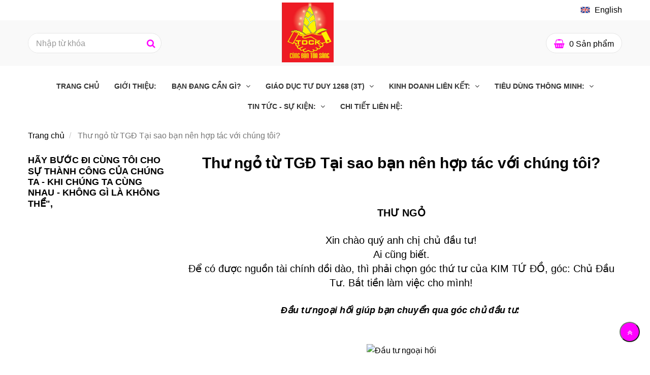

--- FILE ---
content_type: text/html; charset=UTF-8
request_url: https://hoptaclamgiau.com/dau-tu-ngoai-hoi.html
body_size: 11906
content:
<!DOCTYPE html>
<html lang="vi">
    <head>
        <meta charset="utf-8"><meta http-equiv="X-UA-Compatible" content="IE=edge"><meta name="viewport" content="width=device-width, initial-scale=1"><meta name="csrf-token" content="7xcrOfGU3OBub6HnftYKqtPtLPAMymmx8w2PfvaI"><link rel="shortcut icon" href="https://media.loveitopcdn.com/788/thumb/170720-tdck.jpg" type="image/x-icon"/><meta property="fb:app_id" content="http://hoptaclamgiau.com/lien-he-hop-tac-lam-giau.html" />
        <title>Đầu tư ngoại hối </title>
<meta name="keywords" content="đầu tư ngoại hối,dau tu ngoai hoi,đầu tư forex,dau tu forex">
<meta name="description" content="  Tấn Cường, người không bao giờ xuất hiện trên YouTube và những trang mạng xã hội, anh luôn âm thầm chiến đấu để khẳng định vị thế của mình trên trường quốc tế và mang LỢI NHUẬN THẬT giúp bạn Đầu tư ngoại hối ">
<meta name="robots" content="INDEX,FOLLOW">
<link rel="canonical" href="https://hoptaclamgiau.com/dau-tu-ngoai-hoi.html"/>
<link rel="alternate" hreflang="vi-vn" href="https://hoptaclamgiau.com/dau-tu-ngoai-hoi.html"/>
<meta property="og:title" content="Đầu tư ngoại hối" />
<meta property="og:description" content="  Tấn Cường, người không bao giờ xuất hiện trên YouTube và những trang mạng xã hội, anh luôn âm thầm chiến đấu để khẳng định vị thế của mình trên trường quốc tế và mang LỢI NHUẬN THẬT giúp bạn Đầu tư ngoại hối " />
<meta property="og:url" content="https://hoptaclamgiau.com/dau-tu-ngoai-hoi.html" />
<meta property="og:type" content="article" />
<meta property="og:image:alt" content="Đầu tư ngoại hối" />
<meta property="og:site_name" content="https://hoptaclamgiau.com/qua-tang-co-phieu-fmc-qua-tang-co-phieu-fmc.html" />
<meta property="og:image" content="https://media.loveitopcdn.com/788/thumb/2018/05/13/372-1342808329-6365-jpg.gif" />
<meta property="og:image:height" content="300" />
<meta property="og:image:width" content="300" />

<meta name="twitter:title" content="Đầu tư ngoại hối" />
<meta name="twitter:description" content="  Tấn Cường, người không bao giờ xuất hiện trên YouTube và những trang mạng xã hội, anh luôn âm thầm chiến đấu để khẳng định vị thế của mình trên trường quốc tế và mang LỢI NHUẬN THẬT giúp bạn Đầu tư ngoại hối " />
        <link rel="dns-prefetch" href="https://static.loveitopcdn.com"><link rel="dns-prefetch" href="https://media.loveitopcdn.com">
        <link href="https://static.loveitopcdn.com/plugins/bootstrap-3.3.7/css/bootstrap.min.css" rel="stylesheet">
        <link rel="stylesheet" href="https://static.loveitopcdn.com/plugins/jquery-ui/jquery-ui-custom.min.css" >
        <link href="https://static.loveitopcdn.com/themes/base1/css/plugin.css?id=749ba0ff65442ef7f91c" rel="stylesheet">
        <link href="https://static.loveitopcdn.com/themes/base1/css/style.css?id=2f4d81409a0f64c594b7" rel="stylesheet">
        <link href="https://static.loveitopcdn.com/themes/fruitshop/css/plugin.css?id=ffd4fc5854a2b79e48b7" rel="stylesheet">
        <link href="https://static.loveitopcdn.com/themes/fruitshop/css/style.css?id=a81b0183d91cbce3756d" rel="stylesheet">
        <link rel="stylesheet" href="https://media.loveitopcdn.com/788/css/custom.css?v=1526440741"  as="style" onload="this.onload=null;this.rel='stylesheet'" />
                <style> :root {--bg-color: ; --primary-color: ; --sub-color: ; --line-bottom-menu-color: 70; --txt-color: ;--link-color: ; --header-bg-color: ; --header-bgsub-color: ; --header-txt-color: ; --header-txt-color-hover: ; --footer-bg-color: ;--footer-txt-color: ;--footer-link-color: ;--footer-title-color: ; --menu-bg-color: ; --sub-menu-bg-color: ; --menu-bg-active-color: ; --menu-txt-color: ; --menu-txt-active-color: ;--space-between-widget: 0px;--menu-height: px; --font-website: 'Roboto'; --effect-loading-bg-color: ; --effect-loading-color: ; </style>
        <link rel="stylesheet" href="https://static.loveitopcdn.com/plugins/font-awesome-4.7.0/css/font-awesome.min.css">
        <link rel="stylesheet" href="https://static.loveitopcdn.com/themes/base/css/common.css?id=3e3970e9ab7929f71358" as="style" >        <script src="https://static.loveitopcdn.com/plugins/jquery-3.3.1/jquery.min.js"></script>
        <meta name="google-site-verification" content="TExMvoAc-YsSVri2NX9Bo-Yy1gYQxjUfZXAE60r355c" /><script>var layout_product_item='';var is_display_rating=0;var wb_token_public='RLgi7T';var wb_setting={'currency': {"unit":"\u0111","rate":1,"thousand_sep":".","decimal_sep":",","decimal":0,"pos":"right"} };var wb_translate={"error_avatar_upload_size":"Dung l\u01b0\u1ee3ng \u1ea3nh kh\u00f4ng v\u01b0\u1ee3t qu\u00e1","error_avatar_upload_file":"Ch\u1ec9 h\u1ed7 tr\u1ee3 c\u00e1c \u0111\u1ecbnh d\u1ea1ng \u1ea3nh .png .jpg .jpeg","add_to_cart":"Th\u00eam v\u00e0o gi\u1ecf h\u00e0ng","contact":"Li\u00ean h\u1ec7","processing":"\u0110ang x\u1eed l\u00fd...","delete":"X\u00f3a","outstock":"H\u1ebft h\u00e0ng","instock":"C\u00f2n h\u00e0ng","paging_first":"\u0110\u1ea7u","paging_previous":"Tr\u01b0\u1edbc","paging_next":"Ti\u1ebfp","paging_last":"Cu\u1ed1i","progressing":"\u0110ang x\u1eed l\u00fd...","please_enter":"Vui l\u00f2ng nh\u1eadp v\u00e0o Email ho\u1eb7c S\u1ed1 \u0111i\u1ec7n tho\u1ea1i \u0111\u1ec3 \u0111\u0103ng k\u00fd","minimum_order_product":"Y\u00eau c\u1ea7u mua \u00edt nh\u1ea5t","text_product":"s\u1ea3n ph\u1ea9m","text_coupon":"M\u00e3 gi\u1ea3m gi\u00e1","text_reduction":"M\u1ee9c gi\u1ea3m","message_danger":"C\u00f3 l\u1ed7i trong qu\u00e1 tr\u00ecnh thao t\u00e1c","message_alert_discount_confirm":"B\u1ea1n c\u00f3 mu\u1ed1n x\u00f3a m\u00e3 gi\u1ea3m gi\u00e1 n\u00e0y kh\u00f4ng?","please_choose_district":"Vui l\u00f2ng ch\u1ecdn Qu\u1eadn \/ Huy\u1ec7n","please_choose_ward":"Vui l\u00f2ng ch\u1ecdn Ph\u01b0\u1eddng \/ X\u00e3","text_remove_coupon":"X\u00f3a m\u00e3 gi\u1ea3m gi\u00e1 n\u00e0y","product_quantity_break_description_value":":price \/ s\u1ea3n ph\u1ea9m (:percent%)","affiliate_id":"","just_days":"Ng\u00e0y","just_months":"Th\u00e1ng","just_years":"N\u0103m","just_hours":"Gi\u1edd","just_minutes":"Ph\u00fat","just_secs":"Gi\u00e2y","menu_readmore":"Xem th\u00eam ...","menu_collapse":"Thu g\u1ecdn","view_product_detail":"Xem chi ti\u1ebft","phone_required":"Vui l\u00f2ng nh\u1eadp s\u1ed1 \u0111i\u1ec7n tho\u1ea1i h\u1ee3p l\u1ec7","text_btn_collapse":"Xem t\u1ea5t c\u1ea3","text_btn_collapsed":"Thu g\u1ecdn","table_of_contents":"M\u1ee5c l\u1ee5c","show":"Hi\u1ec7n","hide":"\u1ea8n"};var wb_language='';var wb_language_default='vi';var wb_routes={"order_fast":"https:\/\/hoptaclamgiau.com\/fast-order","admin_widget":"https:\/\/hoptaclamgiau.com\/admin\/widget","admin_menu":"https:\/\/hoptaclamgiau.com\/admin\/menu","admin_post":"https:\/\/hoptaclamgiau.com\/admin\/post","admin_product":"https:\/\/hoptaclamgiau.com\/admin\/product","admin_setting_website":"https:\/\/hoptaclamgiau.com\/admin\/setting\/website","admin_setting_contact":"https:\/\/hoptaclamgiau.com\/admin\/setting\/contact","admin_setting_product_filter":"https:\/\/hoptaclamgiau.com\/admin\/setting\/product_filter","admin_slider":"https:\/\/hoptaclamgiau.com\/admin\/slider","admin_gallery_image":"https:\/\/hoptaclamgiau.com\/admin\/gallery_image","admin_testimonials":"https:\/\/hoptaclamgiau.com\/admin\/testimonials"}; var addon_smart_feature_menu='';</script><script>var template="page_detail";</script>
    </head>
    <body class="wb-body  page_detail  enable-edit-btn">
                <div id="loading"><div class="sk-circle"><div class="sk-circle1 sk-child"></div><div class="sk-circle2 sk-child"></div><div class="sk-circle3 sk-child"></div><div class="sk-circle4 sk-child"></div><div class="sk-circle5 sk-child"></div><div class="sk-circle6 sk-child"></div><div class="sk-circle7 sk-child"></div><div class="sk-circle8 sk-child"></div><div class="sk-circle9 sk-child"></div><div class="sk-circle10 sk-child"></div><div class="sk-circle11 sk-child"></div><div class="sk-circle12 sk-child"></div></div></div>
        <div class="wrapper wb-shop clearfix">
                                    <div class="order-page">
                                            <div class="wb-main-content">
                    <div class="container">
    <div class="content-shop">
        <div class="row">
            <div class="col-md-9 col-sm-8 col-xs-12  col-md-push-3 col-sm-push-4 ">
                <div class="main-content-single">
                    <div class="single-head">
                          <h1 class="text-center title30 font-bold">Thư ngỏ từ TGĐ Tại sao bạn nên hợp tác với chúng tôi? </h1>
                    </div>
                    <div class="wb-content ck_editor_content">
                                                    <p align="center" style="text-align:center; margin:0in 0in 0.0001pt">&nbsp;</p>

<p align="center" style="text-align:center; margin:0in 0in 0.0001pt"><strong><span style="font-size:20px;"><span style="font-family:Arial,sans-serif"><span style="background:white"><span style="color:black">THƯ NGỎ</span></span></span></span></strong></p>

<p align="center" style="text-align:center; margin:0in 0in 0.0001pt">&nbsp;</p>

<p align="center" style="text-align:center; margin:0in 0in 0.0001pt"><span style="font-size:20px;"><span style="font-family:Arial,sans-serif"><span style="background:white"><span style="color:black"></span></span></span></span></p>

<p align="center" style="text-align:center; margin:0in 0in 0.0001pt"><span style="font-size:20px;"><span style="font-family:Arial,sans-serif"><span style="background:white"><span style="color:black">Xin ch&agrave;o qu&yacute; anh chị chủ đầu tư!</span></span></span></span></p>

<p align="center" style="text-align:center; margin:0in 0in 0.0001pt"><span style="font-size:20px;"><span style="font-family:Arial,sans-serif"><span style="background:white"><span style="color:black"></span></span></span></span></p>

<p align="center" style="text-align:center; margin:0in 0in 0.0001pt"><span style="font-size:20px;"><span style="font-family:Arial,sans-serif"><span style="background:white"><span style="color:black">Ai cũng biết.</span></span></span></span></p>

<p align="center" style="text-align:center; margin:0in 0in 0.0001pt"><span style="font-size:20px;"><span style="font-family:Arial,sans-serif"><span style="background:white"><span style="color:black">Để c&oacute; được nguồn t&agrave;i ch&iacute;nh dồi d&agrave;o, th&igrave; phải chọn g&oacute;c thứ tư của KIM TỨ ĐỒ, g&oacute;c: Chủ Đầu Tư. Bắt tiền l&agrave;m việc cho m&igrave;nh!</span></span></span></span></p>

<p align="center" style="text-align:center; margin:0in 0in 0.0001pt">&nbsp;</p>

<p align="center" style="text-align:center; margin:0in 0in 0.0001pt"><em><strong><span style="font-size:18px;">Đầu tư ngoại hối gi&uacute;p bạn chuyển qua g&oacute;c chủ đầu tư:&nbsp;</span></strong></em></p>

<p align="center" style="text-align:center; margin:0in 0in 0.0001pt">&nbsp;</p>

<p align="center" style="text-align:center; margin:0in 0in 0.0001pt">&nbsp;</p>

<p style="text-align:center"><img src="[data-uri]" data-isrc="https://media.loveitopcdn.com/788/2018/05/16/319-250-t4-d62.jpg" style="width: 600px; height: 375px;" /></p>

<p>&nbsp;</p>

<p align="center" style="text-align:center; margin:0in 0in 0.0001pt">&nbsp;</p>

<p align="center" style="text-align:center; margin:0in 0in 0.0001pt"><span style="font-size:20px;"><span style="font-family:Arial,sans-serif"><span style="background:white"><span style="color:black">Tiền đẻ ra tiền ( tiền trong cửa th&igrave; tiền chửa m&agrave; ra khỏi cửa th&igrave; tiền phải đẻ )</span></span></span></span></p>

<p align="center" style="text-align:center; margin:0in 0in 0.0001pt"><span style="font-size:20px;"><span style="font-family:Arial,sans-serif"><span style="background:white"><span style="color:black">Nhưng xưa nay ch&uacute;ng ta_những con người đam m&ecirc; sự gi&agrave;u c&oacute;, ch&iacute;nh nghĩa ấy. Đ&atilde; bao nhi&ecirc;u người l&agrave;m, v&agrave; đạt được điều ấy 100%? C&acirc;u trả lời l&agrave; CHƯA, m&agrave; nếu c&oacute; th&igrave; cũng rất &iacute;t người l&agrave;m được, phần lớn c&ograve;n lại l&agrave; mất.</span></span></span></span></p>

<p align="center" style="text-align:center; margin:0in 0in 0.0001pt"><span style="font-size:20px;"><span style="font-family:Arial,sans-serif"><span style="background:white"><span style="color:black">Mất tiền.</span></span></span></span></p>

<p align="center" style="text-align:center; margin:0in 0in 0.0001pt"><span style="font-size:20px;"><span style="font-family:Arial,sans-serif"><span style="background:white"><span style="color:black">Mất mối quan hệ.</span></span></span></span></p>

<p align="center" style="text-align:center; margin:0in 0in 0.0001pt"><span style="font-size:20px;"><span style="font-family:Arial,sans-serif"><span style="background:white"><span style="color:black">Mất niềm tin.</span></span></span></span></p>

<p align="center" style="text-align:center; margin:0in 0in 0.0001pt"><span style="font-size:20px;"><span style="font-family:Arial,sans-serif"><span style="background:white"><span style="color:black">C&acirc;u hỏi đặt ra l&agrave;: Tại sao vậy???</span></span></span></span></p>

<p align="center" style="text-align:center; margin:0in 0in 0.0001pt">&nbsp;</p>

<p align="center" style="text-align:center; margin:0in 0in 0.0001pt"><span style="font-size:20px;"><span style="font-family:Arial,sans-serif"><span style="background:white"><span style="color:black">Đơn giản l&agrave; v&igrave; ch&uacute;ng ta kh&ocirc;ng biết hoặc kh&ocirc;ng quan t&acirc;m đến 4 nguy&ecirc;n tắc cơ bản trong đầu tư:</span></span></span></span></p>

<p align="center" style="text-align:center; margin:0in 0in 0.0001pt">&nbsp;</p>

<p align="center" style="text-align:center; margin:0in 0in 0.0001pt">&nbsp;</p>

<p align="center" style="text-align:center; margin:0in 0in 0.0001pt"><span style="font-size:20px;"><span style="font-family:Arial,sans-serif"><span style="background:white"><span style="color:black">1) Sản phẩm m&agrave; ch&uacute;ng ta nhắm đến đầu tư l&agrave; g&igrave;???</span></span></span></span></p>

<p align="center" style="text-align:center; margin:0in 0in 0.0001pt">&nbsp;</p>

<p align="center" style="text-align:center; margin:0in 0in 0.0001pt">&nbsp;</p>

<p align="center" style="text-align:center; margin:0in 0in 0.0001pt"><span style="font-size:20px;"><span style="font-family:Arial,sans-serif"><span style="background:white"><span style="color:black">2) Đối t&aacute;c m&agrave; ch&uacute;ng ta hợp t&aacute;c l&agrave; ai? C&oacute; đ&aacute;ng tin cậy kh&ocirc;ng?</span></span></span></span></p>

<p align="center" style="text-align:center; margin:0in 0in 0.0001pt">&nbsp;</p>

<p align="center" style="text-align:center; margin:0in 0in 0.0001pt">&nbsp;</p>

<p align="center" style="text-align:center; margin:0in 0in 0.0001pt"><span style="font-size:20px;"><span style="font-family:Arial,sans-serif"><span style="background:white"><span style="color:black">3) Độ rủi ro của m&ocirc; h&igrave;nh, chương tr&igrave;nh ấy l&agrave; bao nhi&ecirc;u %? (căn cứ v&agrave;o 2 điều tr&ecirc;n ).</span></span></span></span></p>

<p align="center" style="text-align:center; margin:0in 0in 0.0001pt">&nbsp;</p>

<p align="center" style="text-align:center; margin:0in 0in 0.0001pt">&nbsp;</p>

<p align="center" style="text-align:center; margin:0in 0in 0.0001pt"><span style="font-size:20px;"><span style="font-family:Arial,sans-serif"><span style="background:white"><span style="color:black">4 ) Lợi nhuận đạt được l&agrave; bao nhi&ecirc;u %/ vốn?</span></span></span></span></p>

<p align="center" style="text-align:center; margin:0in 0in 0.0001pt">&nbsp;</p>

<p align="center" style="text-align:center; margin:0in 0in 0.0001pt">&nbsp;</p>

<p align="center" style="text-align:center; margin:0in 0in 0.0001pt"><span style="font-size:20px;"><span style="font-family:Arial,sans-serif"><span style="background:white"><span style="color:black"></span></span></span></span></p>

<p align="center" style="text-align:center; margin:0in 0in 0.0001pt"><span style="font-size:20px;"><span style="font-family:Arial,sans-serif"><span style="background:white"><span style="color:black">Nếu &aacute;p dụng đ&uacute;ng theo thứ tự v&agrave; triệt để cả 4 yếu tố n&agrave;y th&igrave; chuyện mất tiền KH&Ocirc;NG THỂ XẢY RA, n&oacute;i như thế để ch&uacute;ng ta hiểu rằng xưa nay ch&uacute;ng ta đang l&agrave;m ngược! Bởi bất kể chương tr&igrave;nh n&agrave;o khi tiếp x&uacute;c với ch&uacute;ng ta th&igrave; c&acirc;u đầu ti&ecirc;n mặc định lu&ocirc;n đ&oacute; l&agrave;: &ldquo;Lợi nhuận bao nhi&ecirc;u % em???&rdquo;</span></span></span></span></p>

<p align="center" style="text-align:center; margin:0in 0in 0.0001pt">&nbsp;</p>

<p align="center" style="text-align:center; margin:0in 0in 0.0001pt"><span style="font-size:20px;"><span style="font-family:Arial,sans-serif"><span style="background:white"><span style="color:black"></span></span></span></span></p>

<p align="center" style="text-align:center; margin:0in 0in 0.0001pt"><span style="font-size:20px;"><span style="font-family:Arial,sans-serif"><span style="background:white"><span style="color:black">Sự thất bại, mất m&aacute;t của ch&uacute;ng ta l&agrave; bởi ch&uacute;ng ta chỉ chăm chăm nh&igrave;n v&agrave;o lợi nhuận m&agrave; bỏ qua 3 yếu tố cực kỳ quan trọng kia</span></span></span></span></p>

<p align="center" style="text-align:center; margin:0in 0in 0.0001pt"><span style="font-size:20px;"><span style="font-family:Arial,sans-serif"><span style="background:white"><span style="color:black">V&agrave; đ&oacute; cũng ch&iacute;nh l&agrave; nguy&ecirc;n nh&acirc;n tại sao C&ocirc;ng ty Cổ phần Đầu Tư Kh&aacute;nh Thy ra đời.</span></span></span></span></p>

<p align="center" style="text-align:center; margin:0in 0in 0.0001pt"><span style="font-size:20px;"><span style="font-family:Arial,sans-serif"><span style="background:white"><span style="color:black"></span></span></span></span></p>

<p align="center" style="text-align:center; margin:0in 0in 0.0001pt"><span style="font-size:20px;"><span style="font-family:Arial,sans-serif"><span style="background:white"><span style="color:black"><strong>Với yếu tố số 1:</strong> Sản phẩm m&agrave; ch&uacute;ng t&ocirc;i kinh doanh đ&oacute; ch&iacute;nh l&agrave; tiền của những quốc gia thuộc nh&oacute;m G8 v&agrave; G20, l&agrave; 8 v&agrave; 20 nước c&oacute; nền kinh tế ph&aacute;t triển nhất thế giới như Mĩ, Anh, Ph&aacute;p, Nhật, Trung Quốc ... v&agrave; với lượng vốn ho&aacute; trao đổi tr&ecirc;n th&igrave; trường n&agrave;y l&agrave;: 5.000 tỉ đ&ocirc; la mỗi 24h, giao dịch 24h/5 ng&agrave;y!</span></span></span></span></p>

<p align="center" style="text-align:center; margin:0in 0in 0.0001pt"><span style="font-size:20px;"><span style="font-family:Arial,sans-serif"><span style="background:white"><span style="color:black"></span></span></span></span></p>

<p align="center" style="text-align:center; margin:0in 0in 0.0001pt"><span style="font-size:20px;"><span style="font-family:Arial,sans-serif"><span style="background:white"><span style="color:black">Với lượng vốn ho&aacute; lớn, v&agrave; sản phẩm l&agrave; những đồng tiền của những quốc gia c&oacute; nền kinh tế mạnh nhất thế giới th&igrave; kh&ocirc;ng một ai c&oacute; đủ khả năng thao t&uacute;ng, l&agrave;m gi&aacute; với n&oacute;.</span></span></span></span></p>

<p align="center" style="text-align:center; margin:0in 0in 0.0001pt">&nbsp;</p>

<p align="center" style="text-align:center; margin:0in 0in 0.0001pt"><span style="font-size:20px;"><span style="font-family:Arial,sans-serif"><span style="background:white"><span style="color:black"><strong>Với yếu tố số 2:</strong> Đối t&aacute;c của Kh&aacute;nh Thy l&agrave; ng&agrave;i Mario Singh một tỷ ph&uacute; người Singapore, một chuy&ecirc;n gia huấn luyện t&agrave;i ba số 1 thế giới về ng&agrave;nh ngoại hối. Người s&aacute;ng lập học viện Forex One, chuy&ecirc;n huấn luyện c&aacute;c CHUY&Ecirc;N VI&Ecirc;N GIAO DỊCH ngoại hối cho ng&acirc;n h&agrave;ng Thụy Sỹ v&agrave; CHUY&Ecirc;N VI&Ecirc;N ĐIỀU PHỐI ngoại hối cho uỷ ban điều phối ngoại hối của những quốc gia c&oacute; đồng tiền tham gia tr&ecirc;n thị trường n&agrave;y. V&agrave; &ocirc;ng cũng l&agrave; người ph&aacute;t ng&ocirc;n ch&iacute;nh cho đ&agrave;i CNBC,đồng thời &ocirc;ng cũng ch&iacute;nh l&agrave; chủ của FULLERTON _ nơi m&agrave; Kh&aacute;nh Thy giao dịch h&agrave;ng ng&agrave;y, t&igrave;m kiếm lợi nhuận để chia với anh chị. FULLERTON đồng thời được Ng&acirc;n h&agrave;ng thế giới ANZ v&agrave; quỹ bảo hiểm KIWI GLOBAL bảo l&atilde;nh.</span></span></span></span></p>

<p align="center" style="text-align:center; margin:0in 0in 0.0001pt">&nbsp;</p>

<p align="center" style="text-align:center; margin:0in 0in 0.0001pt"><span style="font-size:20px;"><span style="font-family:Arial,sans-serif"><span style="background:white"><span style="color:black"></span></span></span></span></p>

<p align="center" style="text-align:center; margin:0in 0in 0.0001pt"><span style="font-size:20px;"><span style="background:white"><span style="font-family:Arial,sans-serif"><span style="color:black"><strong>Yếu tố thứ 3:</strong> Rủi ro nhất của Kh&aacute;nh Thy l&agrave;: Lu&ocirc;n dương 5 pips trong một giao dịch, bởi ch&uacute;ng ta c&oacute; một chuy&ecirc;n gia h&agrave;ng đầu Việt Nam v&agrave; Ch&acirc;u &Aacute; trong ng&agrave;nh n&agrave;y- Chuy&ecirc;n gia: L&ecirc; Tấn Cường, người kh&ocirc;ng bao giờ xuất hiện tr&ecirc;n YouTube v&agrave; những trang mạng x&atilde; hội, anh lu&ocirc;n &acirc;m thầm chiến đấu để khẳng định vị thế của m&igrave;nh tr&ecirc;n trường quốc tế v&agrave; mang LỢI NHUẬN THẬT về cho CHỦ ĐẦU TƯ. Anh l&agrave; người đ&atilde; viết cho m&igrave;nh những đội qu&acirc;n h&ugrave;ng hậu (tr&iacute; tuệ nh&acirc;n tạo &ldquo; BOTS&rdquo;của ri&ecirc;ng m&igrave;nh), v&agrave; đặc biệt KH&Ocirc;NG CẦM TIỀN của kh&aacute;ch h&agrave;ng bởi Tiền của kh&aacute;ch h&agrave;ng nằm ch&iacute;nh trong t&agrave;i khoản của kh&aacute;ch h&agrave;ng tr&ecirc;n FULLERTON do ng&acirc;n h&agrave;ng quốc tế&nbsp; ANZ v&agrave; quỹ bảo hiểm KIWI GLOBAL quản l&yacute; v&agrave; chịu tr&aacute;ch nhiệm. Anh chỉ mang c&ocirc;ng nghệ v&agrave;o kinh doanh t&igrave;m kiếm lợi nhuận rồi chia 50/50 với kh&aacute;ch h&agrave;ng, RỦI RO, THUA LỖ, C&Oacute; KH&Aacute;NH THY CHỊU!</span><span style="color:#222222"></span></span></span></span></p>

<p align="center" style="text-align:center; margin:0in 0in 0.0001pt">&nbsp;</p>

<p align="center" style="text-align:center; margin:0in 0in 0.0001pt"><span style="font-size:20px;"><span style="font-family:Arial,sans-serif"><span style="background:white"><span style="color:black"></span></span></span></span></p>

<p align="center" style="text-align:center; margin:0in 0in 0.0001pt"><span style="font-size:20px;"><span style="font-family:Arial,sans-serif"><span style="background:white"><span style="color:black"><strong>Với yếu tố thứ 4:</strong> Lợi nhuận cam kết tối thiểu 10%/ th&aacute;ng/ vốn gốc, gộp của chủ đầu tư (t&agrave;i khoản từ 5.000 - 1.000.000$ ) mức lợi nhuận n&agrave;y đ&atilde; được t&iacute;nh to&aacute;n dựa tr&ecirc;n sự gi&aacute;m s&aacute;t của t&ocirc;i trong 6 th&aacute;ng hợp t&aacute;c vừa qua.</span></span></span></span></p>

<p align="center" style="text-align:center; margin:0in 0in 0.0001pt"><span style="font-size:20px;"><span style="font-family:Arial,sans-serif"><span style="background:white"><span style="color:black">T&ocirc;i hy vọng b&agrave;i viết n&agrave;y sẽ gi&uacute;p &iacute;ch cho anh chị chủ đầu tư tr&ecirc;n to&agrave;n quốc hiểu hơn về nguy&ecirc;n tắc đầu tư để tr&aacute;nh việc thất tho&aacute;t, thua lỗ về mặt tiền bạc v&agrave; x&acirc;y dựng, lấy lại uy t&iacute;n của m&igrave;nh trong thời gian sớm nhất c&oacute; thể.</span></span></span></span></p>

<p align="center" style="text-align:center; margin:0in 0in 0.0001pt">&nbsp;</p>

<p align="center" style="text-align:center; margin:0in 0in 0.0001pt"><span style="font-size:20px;"><span style="font-family:Arial,sans-serif"><span style="background:white"><span style="color:black"></span></span></span></span></p>

<p align="center" style="text-align:center; margin:0in 0in 0.0001pt"><span style="font-size:20px;"><span style="font-family:Arial,sans-serif"><span style="background:white"><span style="color:black">CH&Uacute;NG T&Ocirc;I CTY CỔ PHẦN ĐẦU TƯ KH&Aacute;NH THY RA ĐỜI V&Agrave; Ở Đ&Acirc;Y ĐỂ HỢP T&Aacute;C C&Ugrave;NG TH&Agrave;NH C&Ocirc;NG VỚI ANH CHỊ.</span></span></span></span></p>

<p align="center" style="text-align:center; margin:0in 0in 0.0001pt">&nbsp;</p>

<p align="center" style="text-align:center; margin:0in 0in 0.0001pt"><span style="font-size:20px;"><span style="font-family:Arial,sans-serif"><span style="background:white"><span style="color:black"></span></span></span></span></p>

<p align="center" style="text-align:center; margin:0in 0in 0.0001pt"><span style="font-size:20px;"><span style="font-family:Arial,sans-serif"><span style="background:white"><span style="color:black">TGĐ: Vũ Quốc Cường</span></span></span></span></p>

<p align="center" style="text-align:center; margin:0in 0in 0.0001pt"><span style="font-size:20px;"><span style="font-family:Arial,sans-serif"><span style="background:white"><span style="color:black">Tr&acirc;n trọng!</span></span></span></span></p>

<p align="center" style="text-align:center; margin:0in 0in 0.0001pt">&nbsp;</p>

<p align="center" style="text-align:center; margin:0in 0in 0.0001pt">&nbsp;</p>

<p align="center" style="text-align:center; margin:0in 0in 0.0001pt"><span style="font-size:20px;"><span style="font-family:Arial,sans-serif"><span style="background:white"><span style="color:black"></span></span></span></span></p>

<p align="center" style="text-align:center; margin:0in 0in 0.0001pt"><span style="font-size:20px;"><span style="font-family:Arial,sans-serif"><span style="background:white"><span style="color:black">Cần tư vấn chi tiết qu&yacute; kh&aacute;ch vui l&ograve;ng li&ecirc;n hệ:</span></span></span></span></p>

<p align="center" style="text-align:center; margin:0in 0in 0.0001pt"><span style="font-size:20px;"><span style="font-family:Arial,sans-serif"><span style="background:white"><span style="color:black"> Số 2 Hồng H&agrave; - Phường 2 - Quận T&acirc;n B&igrave;nh -&nbsp;&nbsp;ĐT:&nbsp;&nbsp;0917 229 728 &ndash; 0933 167 583 &ndash; 0984 714 527 Mr. Hồng tr&acirc;n trọng đ&oacute;n tiếp).</span></span></span></span></p>

                                            </div>
                    <div class="table tags-share">
                        <div class="text-right blog-social">
                            <label>Chia sẻ:</label>
<a href="https://www.facebook.com/sharer/sharer.php?u=https://hoptaclamgiau.com/dau-tu-ngoai-hoi.html" rel="nofollow" target="_blank" aria-label="Facebook" class="silver"><i class="fa fa-facebook"></i></a>
<a href="https://twitter.com/intent/tweet?url=https://hoptaclamgiau.com/dau-tu-ngoai-hoi.html" rel="nofollow" target="_blank" aria-label="Twitter" class="silver"><i class="fa fa-twitter"></i></a>
<a href="https://www.linkedin.com/sharing/share-offsite/?url=https://hoptaclamgiau.com/dau-tu-ngoai-hoi.html" rel="nofollow" target="_blank" aria-label="Linkedin" class="silver"><i class="fa fa-linkedin-square"></i></a>
<a href="http://pinterest.com/pin/create/link/?url=https://hoptaclamgiau.com/dau-tu-ngoai-hoi.html&media=https://media.loveitopcdn.com/788/thumb/2018/05/13/372-1342808329-6365-jpg.gif" rel="nofollow" target="_blank" class="silver">
    <i class="fa fa-pinterest"></i>
</a>
<a href="https://www.tumblr.com/share/link?url=https://hoptaclamgiau.com/dau-tu-ngoai-hoi.html" rel="nofollow" target="_blank" class="silver">
    <i class="fa fa-tumblr"></i>
</a>
  <a class="zalo-icon silver" rel="nofollow" aria-label="Zalo" >
    <i class="fab fa-fzalo-oa">
        <svg xmlns="http://www.w3.org/2000/svg" xmlns:xlink="http://www.w3.org/1999/xlink" version="1.1" id="Layer_1" x="0px" y="0px" viewBox="0 0 2500 2372" xml:space="preserve">
<path class="st0" d="M453.1,2068.3c-9.7-4.3-17-8.6-5.6-18.4c7.6-4.9,15.2-10.4,22.8-14.7c71.2-46.1,138-96.7,182-171.1  c36.4-62,30.4-97.8-15.2-144c-257-257.6-370.5-566.1-314-929.6c32.1-205.9,126.6-383,263-537.3c82.6-93.5,180.9-169,288.5-232  c5.9-3.8,15.7-4.9,16.8-14.7c-1.6-5.4-5.9-3.8-9.2-3.8C699.1,2.7,516-1.1,333.5,3.8C159.1,8.7,7.5,143.9,7.5,337.9  c1.1,567.2,0,1133.8,0,1700.5c0,175.5,134.2,322.7,309.7,329.8c148.3,5.4,297.2,0.5,445.5,0.5c10.9,0,21.7,0.5,32.6,1.6h785  c195.6,0,391.2,1.1,586.8,0h2.7c181.5-1.7,327.1-149.4,326-330.9v-317.8c0-8.1,2.7-16.3-2.2-23.9c-9.8,0.5-13.6,8.7-19,14.1  c-105.4,105.9-229.8,190.7-366.2,251c-334.7,146.7-674.8,157.5-1019.2,39.1c-29.8-10.8-62.4-12.4-93.4-4.3  c-45.6,11.4-90.7,25-135.8,38.6C726.9,2077,591.6,2095.5,453.1,2068.3"/>
<path class="st0" d="M847.5,1152.8c82,0,159.2-0.5,235.8,0c42.9,0.5,66.3,18.5,70.6,52.7c4.9,42.9-20.1,71.7-66.8,72.3  c-88,1.1-175.5,0.5-263.5,0.5c-25.5,0-50.5,1.1-76.1-0.5c-31.5-1.6-62.5-8.1-77.7-40.7s-4.3-61.9,16.3-88.6  C769.8,1042,854,935,938.2,828.5c4.9-6.5,9.8-13,14.7-19c-5.4-9.2-13-4.9-19.6-5.4c-58.7-0.5-117.9,0-176.6-0.5  c-13.6,0-27.2-1.6-40.2-4.3c-31-7.1-50-38-42.9-68.5c4.9-20.6,21.2-37.5,41.8-42.4c13-3.3,26.6-4.9,40.2-4.9  c96.7-0.5,194-0.5,290.7,0c17.4-0.5,34.2,1.6,51.1,6c36.9,12.5,52.7,46.7,38,82.6c-13,31-33.7,57.6-54.3,84.2  c-71.2,90.7-142.3,180.9-213.5,270.6C861.6,1133.8,856.2,1140.8,847.5,1152.8L847.5,1152.8z"/>
<path class="st0" d="M1477.7,867c13-16.8,26.6-32.6,48.9-36.9c42.9-8.7,83.1,19,83.7,62.5c1.6,108.7,1.1,217.3,0,326  c0,28.3-18.5,53.2-45.1,61.4c-27.2,10.3-58.1,2.2-76.1-21.2c-9.2-11.4-13-13.6-26.1-3.3c-49.4,40.2-105.4,47.3-165.7,27.7  c-96.7-31.5-136.4-107-147.2-198.8c-11.4-99.4,21.7-184.2,110.8-236.3C1334.8,804,1409.8,807.8,1477.7,867L1477.7,867z   M1285.4,1065.3c1.1,23.9,8.7,46.7,22.8,65.7c29.3,39.1,85.3,47.3,125,17.9c6.5-4.9,12.5-10.9,17.9-17.9  c30.4-41.3,30.4-109.2,0-150.5c-15.2-21.2-39.1-33.7-64.7-34.2C1326.6,942.5,1284.8,988.7,1285.4,1065.3z M1854.2,1068.6  c-4.3-139.6,87.5-243.9,217.9-247.7c138.5-4.3,239.6,88.6,243.9,224.4c4.3,137.5-79.9,234.7-209.7,247.7  C1964.5,1307.1,1852,1204.4,1854.2,1068.6L1854.2,1068.6z M1990.5,1055.5c-1.1,27.2,7.1,53.8,23.4,76.1  c29.9,39.1,85.8,46.7,125,16.3c6-4.3,10.9-9.8,15.8-15.2c31.5-41.3,31.5-110.8,0.5-152.1c-15.2-20.6-39.1-33.7-64.7-34.2  C2031.8,943.1,1990.5,987.6,1990.5,1055.5z M1806.4,960.5c0,84.2,0.5,168.4,0,252.6c0.5,38.6-29.9,70.6-68.5,71.7  c-6.5,0-13.6-0.5-20.1-2.2c-27.2-7.1-47.8-35.9-47.8-70.1V780.6c0-25.5-0.5-50.5,0-76.1c0.5-41.8,27.2-69,67.4-69  c41.3-0.5,69,26.6,69,70.1C1806.9,790.4,1806.4,875.7,1806.4,960.5z"/>
</svg>    </i>
    <div class="zalo-share-button" data-href="https://hoptaclamgiau.com/dau-tu-ngoai-hoi.html" data-oaid="http://hoptaclamgiau.com/lien-he-hop-tac-lam-giau.html" data-layout="2" data-color="blue" data-customize=false>
    </div>
  </a>
                        </div>
                    </div>
                    
                </div>
            </div>
            <div class="col-md-3 col-sm-4 col-xs-12  col-md-pull-9 col-sm-pull-8 ">
    <aside class="sidebar-left sidebar-shop">
                	        			<div class="">
	            <div class="widget widget-new-product widget-fanpage widget-16 edit-area">
	<div class="edit-area-btn"> 
	    <p class="title18 title-widget font-bold">HÃY BƯỚC ĐI CÙNG TÔI CHO SỰ THÀNH CÔNG CỦA CHÚNG TA  - KHI CHÚNG TA CÙNG NHAU - KHÔNG GÌ LÀ KHÔNG THỂ&quot;, </p>
	    <div class="fb-page">
			<iframe loading="lazy" src="https://www.facebook.com/plugins/page.php?href=https://hoptaclamgiau.com/lich-hoi-thao-online-c95.html&tabs=timeline&width=250&height=292&small_header=false&adapt_container_width=true&hide_cover=false&show_facepile=true&appId" width="100%" height="292" style="border:none;overflow:hidden" scrolling="no" frameborder="0" allowfullscreen="true" allow="autoplay; clipboard-write; encrypted-media; picture-in-picture; web-share"></iframe>
		</div>
		<a href="https://hoptaclamgiau.com/admin/widget#widget-16" class="btn-edit" target="_blank"><i class="fa fa-edit"></i> Sửa</a>
	</div>
</div>

	        </div>
            </aside>
</div>        </div>
    </div>
</div>                </div>
                            <div class="order-header">
                                        <header id="header">
    <div class="header">
                    <div class="top-header  wb-top-header" style="min-height: 40px">
    <div class="container">
        <div class="row">
                        <div class="col-md-5 col-sm-5 pull-right">
                                                <ul class="currency-language switch-currency list-inline-block pull-right">
                                                                                                                            <li>
                                    <div class="language-box">
                                        <a class="language-current one" href="/en/change-language/page/106">
                                            <img data-src="https://static.loveitopcdn.com/backend/images/flags/en.png" src="https://static.loveitopcdn.com/backend/images/flags/en.png">
                                            <span>English</span>
                                        </a>
                                </div>
                                </li>
                                                                                                                                            </ul>
                            </div>
        </div>
    </div>
</div>
            <div class="main-header wb-main-header edit_header1">
                <div class="container">
                    <div class="row edit_header_top">
                        <div class="col-md-5 col-sm-5 col-xs-12">
                                                        <form class="search-form pull-left" action="https://hoptaclamgiau.com/search/post/autocomplete">
                                <input onblur="if (this.value=='') this.value = this.defaultValue" onfocus="if (this.value==this.defaultValue) this.value = ''" value="Nhập từ khóa" type="text" name="keyword" style="width: 100%" class="search-box">
                                <input type="submit" value=""/>
                            </form>
                                                    </div>
                        <div class="col-md-2 col-sm-2 col-xs-12">
                            <div class="edit-area">
                                <div class="logo logo1">
                                    <div class="pos-logo">
                                        <div class="edit-area-btn">
                                            <a href="https://hoptaclamgiau.com">
                                                <img src="https://media.loveitopcdn.com/788/thumb/cbts.jpg" alt="logo" />
                                            </a>
                                                                                    </div>
                                    </div>
                                </div>
                            </div>
                        </div>
                        <div class="col-md-5 col-sm-5 col-xs-12">
                                                            <div class="mini-cart-box mini-cart1 pull-right site">
                                    <a class="mini-cart-link btn-view-cart" id="mini-cart-link" href="https://hoptaclamgiau.com/cart" rel="nofollow">
                                        <span class="mini-cart-icon title18 color edit_speciality_color"><i class="fa fa-shopping-basket"></i></span>
                                        <span class="mini-cart-number"><span class="total_items">0</span> Sản phẩm</span>
                                    </a>
                                </div>
                                                    </div>
                    </div>
                </div>
            </div>
            <div class="nav-header bg-white header-ontop wb-nav-header">
                <div class="container">
                    <nav class="main-nav main-nav1 wb-main-nav edit-area">
                        <ul class="wb-menu widget-menu edit-area-btn">
     		<li class=" wb-header-menu-item ">
		<a href="https://hoptaclamgiau.com"    class="wb-menu-item-a">
                            Trang chủ
            		</a>
			</li>
 	 		<li class=" wb-header-menu-item ">
		<a href="https://hoptaclamgiau.com/cong-ty-tu-van-va-dao-tao-tu-duy-cam-ket-1268-3t-cong-ty-tu-van-va-dao-tao-tu-duy-cam-ket-1268-3t.html"    class="wb-menu-item-a">
                            GIỚI THIỆU: 
            		</a>
			</li>
 	 		<li class="menu-item-has-children wb-header-menu-item ">
		<a href="https://hoptaclamgiau.com/dieu-gi-quan-trong-nhat-doi-voi-ban-hien-nay.html"    class="wb-menu-item-a">
                            BẠN ĐANG CẦN GÌ? 
            		</a>
					<ul class="sub-menu wb-menu-child">
							    					    	<li class=" wb-header-menu-item ">
		<a href="https://hoptaclamgiau.com/y-chi-y-chi.html"    class="wb-menu-item-a">
                            1. Ý CHÍ: 
            		</a>
			</li>
			    					    	<li class=" wb-header-menu-item ">
		<a href="https://hoptaclamgiau.com/5-bi-kip-xay-dung-niem-tin.html"    class="wb-menu-item-a">
                            2. NIỀM TIN: 
            		</a>
			</li>
			    					    	<li class=" wb-header-menu-item ">
		<a href="https://hoptaclamgiau.com/tam-nhin-tam-nhin.html"    class="wb-menu-item-a">
                            3. TẦM NHÌN: 
            		</a>
			</li>
			    					    	<li class=" wb-header-menu-item ">
		<a href="https://hoptaclamgiau.com/kien-thuc-tai-chinh.html"    class="wb-menu-item-a">
                            4. KIẾN THỨC: 
            		</a>
			</li>
			    					    	<li class=" wb-header-menu-item ">
		<a href="https://hoptaclamgiau.com/suc-khoe-suc-khoe.html"    class="wb-menu-item-a">
                            5. SỨC KHỎE: 
            		</a>
			</li>
			    					    	<li class=" wb-header-menu-item ">
		<a href="https://hoptaclamgiau.com/sac-dep-sac-dep.html"    class="wb-menu-item-a">
                            6. SẮC ĐẸP: 
            		</a>
			</li>
			    					    	<li class=" wb-header-menu-item ">
		<a href="https://hoptaclamgiau.com/ti-nh-yeu-tinh-yeu.html"    class="wb-menu-item-a">
                            7. TÌNH YÊU:
            		</a>
			</li>
			    					    	<li class=" wb-header-menu-item ">
		<a href="https://hoptaclamgiau.com/lam-cach-nao-de-co-duoc-hanh-phuc-dich-thuc-trong-hon-nhan.html"    class="wb-menu-item-a">
                            8. HẠNH PHÚC: 
            		</a>
			</li>
			    					    	<li class=" wb-header-menu-item ">
		<a href="https://hoptaclamgiau.com/5-phuong-phap-giup-ban-kiem-mot-cong-viec-hieu-qua-hon-bang-cach-nao.html"    class="wb-menu-item-a">
                            9. CÔNG VIỆC:
            		</a>
			</li>
			    					    	<li class=" wb-header-menu-item ">
		<a href="https://hoptaclamgiau.com/theo-ban-lam-cach-nao-co-tien-mua-nha-mua-xe.html"    class="wb-menu-item-a">
                            10. HAY TIỀN:
            		</a>
			</li>
			    					    	<li class=" wb-header-menu-item ">
		<a href="https://hoptaclamgiau.com/toi-co-mot-uoc-mo.html"    class="wb-menu-item-a">
                            6 LÝ DO TẠI SAO CHÚNG TA NÊN CÓ MỘT ƯỚC MƠ THẬT LỚN LAO...? 
            		</a>
			</li>
			    					    	<li class=" wb-header-menu-item ">
		<a href="https://hoptaclamgiau.com/9-bi-kip-so-huu-cuoc-song-hanh-phuc-binh-an-and-thinh-vuong-9-bi-kip-so-huu-cuoc-song-hanh-phuc-binh-an-and-thinh-vuong.html"    class="wb-menu-item-a">
                            9 BÍ KÍP SỞ HỮU CUỘC SỐNG HẠNH PHÚC BÌNH AN &amp; THỊNH VƯỢNG:
            		</a>
			</li>
			    					    	<li class=" wb-header-menu-item ">
		<a href="https://hoptaclamgiau.com/nhung-cau-noi-giup-ban-doi-doi-nhung-cau-noi-giup-ban-doi-doi.html"    class="wb-menu-item-a">
                            NHỮNG CÂU NÓI GIÚP BẠN ĐỔI ĐỜI 
            		</a>
			</li>
			    			    				</ul>
			</li>
 	 		<li class="menu-item-has-children wb-header-menu-item ">
		<a href="https://hoptaclamgiau.com/tu-duy-1268.html"    class="wb-menu-item-a">
                             GIÁO DỤC TƯ DUY 1268 (3T)
            		</a>
					<ul class="sub-menu wb-menu-child">
							    					    	<li class=" wb-header-menu-item ">
		<a href="https://hoptaclamgiau.com/10-tieu-tri-lua-chon-mot-cong-ty.html"    class="wb-menu-item-a">
                            KHÓA CHUYÊN SÂU VỀ TIỀN KỸ THUẬT SỐ:
            		</a>
			</li>
			    					    	<li class=" wb-header-menu-item ">
		<a href="https://hoptaclamgiau.com/khoa-hoc-c95-bao-tron-goi-ho-tro-tron-doi.html"    class="wb-menu-item-a">
                            KHOÁ HỌC C95 (BAO TRỌN GÓI HỖ TRỢ TRỌN ĐỜI)
            		</a>
			</li>
			    					    	<li class=" wb-header-menu-item ">
		<a href="https://hoptaclamgiau.com/chuong-trinh-ho-tro-giup-ban-co-the-tu-hoc-thanh-tai-neu-thuc-su-ban-muon.html"    class="wb-menu-item-a">
                            CHƯƠNG TRÌNH HỖ TRỢ PHÁT TRIỂN BẢN THÂN O ĐỒNG: 
            		</a>
			</li>
			    					    	<li class=" wb-header-menu-item ">
		<a href="https://hoptaclamgiau.com/tien-ky-thuat-tien-ky-thuat-so.html"    class="wb-menu-item-a">
                            7 LÝ DO TẠI SAO BẠN NÊN QUAN TÂM  NGAY ĐẾN TÀI SẢN SỐ, TIỀN KỸ THUẬT SỐ:
            		</a>
			</li>
			    			    				</ul>
			</li>
 	 		<li class="menu-item-has-children wb-header-menu-item ">
		<a href="https://hoptaclamgiau.com/kinh-doanh-lien-ket.html"    class="wb-menu-item-a">
                            KINH DOANH LIÊN KẾT: 
            		</a>
					<ul class="sub-menu wb-menu-child">
							    					    	<li class=" wb-header-menu-item ">
		<a href="https://hoptaclamgiau.com/kinh-doanh-lien-ket-la-gi.html"    class="wb-menu-item-a">
                            &quot;3 SỰ KHÁC BIỆT&quot; TRONG KINH DOANH LIÊN KẾT LÀ GÌ...? 
            		</a>
			</li>
			    					    	<li class=" wb-header-menu-item ">
		<a href="https://hoptaclamgiau.com/fmcpay-buoc-ngoat-lich-su-trong-thi-truong-crypto.html"    class="wb-menu-item-a">
                            FMCPAY - BƯỚC NGOẶT LỊCH SỬ TRONG THỊ TRƯỜNG CRYPTO:
            		</a>
			</li>
			    					    	<li class=" wb-header-menu-item ">
		<a href="https://hoptaclamgiau.com/dai-ly-ve-may-bay-thanh-pho-moi-binh-duong-dai-ly-ve-may-bay-thanh-pho-moi-binh-duong.html"    class="wb-menu-item-a">
                            ĐẠI LÝ VÉ MAY BAY THIÊN NGA: 
            		</a>
			</li>
			    					    	<li class=" wb-header-menu-item ">
		<a href="https://hoptaclamgiau.com/fmcpay-paynetcoin.html"    class="wb-menu-item-a">
                            5 LÝ DO GIÚP FMCPAY MÃI MÃI TRƯỜNG TỒN:
            		</a>
			</li>
			    					    	<li class=" wb-header-menu-item ">
		<a href="https://hoptaclamgiau.com/daobit-and-nexus.html"    class="wb-menu-item-a">
                            DAOBIT &amp; NEXUS (SIÊU LỢI NHUẬN &amp; SIÊU AN TOÀN)
            		</a>
			</li>
			    			    				</ul>
			</li>
 	 		<li class="menu-item-has-children wb-header-menu-item ">
		<a href="https://hoptaclamgiau.com/dap-den-tiep-noi-1268.html"    class="wb-menu-item-a">
                            TIÊU DÙNG THÔNG MINH: 
            		</a>
					<ul class="sub-menu wb-menu-child">
							    					    	<li class=" wb-header-menu-item ">
		<a href="https://hoptaclamgiau.com/thu-ngo-kinh-doanh-binh-an.html"    class="wb-menu-item-a">
                            THƯ NGỎ! GỬI CỘNG ĐỒNG KD BÌNH AN: 
            		</a>
			</li>
			    					    	<li class=" wb-header-menu-item ">
		<a href="https://hoptaclamgiau.com/ho-kinh-doanh-binh-an.html"    class="wb-menu-item-a">
                            HỘ KINH DOANH BÌNH AN:
            		</a>
			</li>
			    			    				</ul>
			</li>
 	 		<li class="menu-item-has-children wb-header-menu-item ">
		<a href="https://hoptaclamgiau.com/chia-se-cam-nhan/"    class="wb-menu-item-a">
                            TIN TỨC - SỰ KIỆN: 
            		</a>
					<ul class="sub-menu wb-menu-child">
							    					    	<li class=" wb-header-menu-item ">
		<a href="https://hoptaclamgiau.com/lich-ho-tro-cong-dong-tdck-lich-ho-tro-cong-dong-tdck-3t.html"    class="wb-menu-item-a">
                             LỊCH HỖ TRỢ CỘNG ĐỒNG TDCK (3T)
            		</a>
			</li>
			    					    	<li class=" wb-header-menu-item ">
		<a href="https://hoptaclamgiau.com/video-truyen-dong-luc.html"    class="wb-menu-item-a">
                            VIDEO TRUYỀN ĐỘNG LỰC:
            		</a>
			</li>
			    					    	<li class=" wb-header-menu-item ">
		<a href="https://hoptaclamgiau.com/tuyen-dung-va-dao-tao.html"    class="wb-menu-item-a">
                            TUYỂN DỤNG ĐÀO TẠO GIỜI THIỆU VIỆC LÀM 0 ĐỒNG: 
            		</a>
			</li>
			    					    	<li class=" wb-header-menu-item ">
		<a href="https://hoptaclamgiau.com/3-viec-can-phai-biet-truoc-khi-quyet-dinh-la-gi.html"    class="wb-menu-item-a">
                            3 VIỆC CẦN BIẾT TRƯỚC KHI QUYẾT ĐỊNH LÀ GÌ? 
            		</a>
			</li>
			    					    	<li class=" wb-header-menu-item ">
		<a href="https://hoptaclamgiau.com/3-dung-la-gi-3-dung-la-gi.html"    class="wb-menu-item-a">
                            3 ĐÚNG LÀ GÌ...? TẠI SAO CHÚNG TA CẦN PHẢI CÓ NÓ TRƯỚC KHI QUYẾT ĐỊNH...? 
            		</a>
			</li>
			    					    	<li class=" wb-header-menu-item ">
		<a href="https://hoptaclamgiau.com/van-hoa-and-dao-duc-nghe-nghiep.html"    class="wb-menu-item-a">
                            VĂN HOÁ &amp; ĐẠO ĐỨC NGHỀ NGHIỆP:
            		</a>
			</li>
			    					    	<li class=" wb-header-menu-item ">
		<a href="https://hoptaclamgiau.com/fmcpay-lua-dao.html"    class="wb-menu-item-a">
                            XIN ĐÍNH CHÍNH LẠI SỰ THẬT VỀ FMCPAY NHƯ SAU:
            		</a>
			</li>
			    					    	<li class=" wb-header-menu-item ">
		<a href="https://hoptaclamgiau.com/don-kien-nghi-tap-the-fmcpay-3-khong.html"    class="wb-menu-item-a">
                            ĐƠN KIẾN NGHỊ TẬP THỂ FMCPAY 3 KHÔNG:
            		</a>
			</li>
			    					    	<li class=" wb-header-menu-item ">
		<a href="https://hoptaclamgiau.com/cap-bao.html"    class="wb-menu-item-a">
                            CẤP BÁO
            		</a>
			</li>
			    					    	<li class=" wb-header-menu-item ">
		<a href="https://hoptaclamgiau.com/fmcpay-3-khong.html"    class="wb-menu-item-a">
                            FMCPAY 3 KHÔNG LÀ GÌ...?
            		</a>
			</li>
			    					    	<li class=" wb-header-menu-item ">
		<a href="https://hoptaclamgiau.com/nhung-dieu-nen-lam-va-khong-nen-lam.html"    class="wb-menu-item-a">
                            NHỮNG ĐIỀU NÊN LÀM VÀ KHÔNG NÊN LÀM
            		</a>
			</li>
			    			    				</ul>
			</li>
 	 		<li class=" wb-header-menu-item ">
		<a href="https://hoptaclamgiau.com/lien-he-hop-tac-lam-giau.html"    class="wb-menu-item-a">
                            CHI TIẾT LIÊN HỆ: 
            		</a>
			</li>
 	 	</ul>
<a href="#" class="toggle-mobile-menu"><span></span></a>
                    </nav>
                </div>
            </div>
            </div>
</header>
                                            <div class="order-breadcrumb">
    <div class="container">
        <div class="row">
            <ul class="breadcrumb">
                                                            <li><a href="https://hoptaclamgiau.com">Trang chủ</a></li>
                                                                                <li class="active">
                            Thư ngỏ từ TGĐ Tại sao bạn nên hợp tác với chúng tôi? 
                                                    </li>
                                                </ul>
        </div>
    </div>
</div>                                    </div>
            </div>
                        <footer id="footer">
	<div class="footer">
		<div class="main-footer wb-main-footer">
			<div class="container">
				<div class="row edit-area">
									</div>
				<div class="social-payment edit-area">
					<div class="row">
											</div>
				</div>
			</div>
		</div>
		<div class="bottom-fotter wb-bottom-footer">
			<div class="container">
				<div class="row">
									</div>
			</div>
		</div>
	</div>
</footer>
<button class="scroll-top scroll-to-top round" aria-label="Về đầu trang"><i class="fa fa-angle-double-up" aria-hidden="true"></i></button>                        <script>var exit_popup_url = "https://hoptaclamgiau.com/toi-co-mot-uoc-mo.html";</script>
                        <script defer src="https://static.loveitopcdn.com/plugins/bootstrap-3.3.7/js/bootstrap.min.js"></script>
            <script defer src="https://static.loveitopcdn.com/plugins/jquery-ui/jquery-ui-custom.min.js"></script>
            <script defer src="https://static.loveitopcdn.com/themes/base1/js/plugin.js?id=f8180101bf876ba05ee9"></script>
            <script defer src="https://static.loveitopcdn.com/themes/base/js/common.js?id=c1f67fe47181a600e1e9"></script>
            <script defer src="https://static.loveitopcdn.com/themes/base1/js/main.js?id=22fc19df18bc17139c01"></script>
            <script defer src="https://static.loveitopcdn.com/themes/fruitshop/js/plugin.js?id=dc3e4c36dc0328b2386f"></script>
            <script defer src="https://static.loveitopcdn.com/themes/fruitshop/js/main.js?id=1e92c2a6c160974359dd"></script>
                            <script defer src="https://sp.zalo.me/plugins/sdk.js"></script>
                                </div>
    </body>
</html>


--- FILE ---
content_type: text/css
request_url: https://media.loveitopcdn.com/788/css/custom.css?v=1526440741
body_size: 1660
content:
body{font-family: 'sans-serif', sans-serif;}.products_attribute input[checked="checked"] + p, .products_attribute input[type="radio"]:checked + p {border: 1px solid #ff00ff}span.edit_triangle {border-bottom: 10px solid #ff00ff}.btn-quick-alo-phone.btn-quick-alo-green .btn-quick-alo-ph-img-circle, .btn-quick-mail-phone.btn-quick-mail-green .btn-quick-mail-ph-img-circle {opacity: 1}.quick-alo-green .quick-alo-ph-circle {border-color: #ff00ff !important}.btn-quick-alo-phone.btn-quick-alo-green .btn-quick-alo-ph-circle, .btn-quick-facebook-phone.btn-quick-facebook-green .btn-quick-facebook-ph-circle, .btn-quick-mail-phone.btn-quick-mail-green .btn-quick-mail-ph-circle {border-color: #ff00ff}.quick-alo-green .quick-alo-ph-circle-fill, .quick-alo-green .quick-alo-ph-img-circle {background-color: #ff00ff !important}.btn-quick-alo-phone.btn-quick-alo-green .btn-quick-alo-ph-circle-fill, .btn-quick-alo-phone.btn-quick-alo-green .btn-quick-alo-ph-img-circle, .btn-quick-alo-phone.btn-quick-alo-green:hover .btn-quick-alo-ph-img-circle, .btn-quick-facebook-phone.btn-quick-facebook-green .btn-quick-facebook-ph-circle-fill, .btn-quick-facebook-phone.btn-quick-facebook-green:hover .btn-quick-facebook-ph-img-circle, .btn-quick-mail-phone.btn-quick-mail-green .btn-quick-mail-ph-circle-fill, .btn-quick-mail-phone.btn-quick-mail-green .btn-quick-mail-ph-img-circle, .btn-quick-mail-phone.btn-quick-mail-green:hover .btn-quick-mail-ph-img-circle {background-color: #ff00ff}.btn-quick-facebook-phone.btn-quick-facebook-green .btn-quick-facebook-ph-img-circle {background-color: #ff00ff;opacity: 1}#b-c-facebook .chat-f-b {background-color: #ff00ff !important}.b24-widget-button-social-item.b24-widget-button-callback {background-color: #ff00ff !important}.b24-widget-button-social-item.b24-widget-button-mail {background-color: #ff00ff !important}.b24-widget-button-social-item.b24-widget-button-facebook {background-color: #ff00ff !important}.b24-widget-button-inner-block {background: #ff00ff !important}.b24-widget-button-pulse {border-color: #ff00ff !important;border: 1px solid #ff00ff !important}.b24-widget-button-inner-mask {background: #ff00ff !important}.b24-widget-button-popup {border-color: #ff00ff !important;border: 2px solid #ff00ff !important}.b24-widget-button-popup-triangle {border-color: #ff00ff !important;border-right: 2px solid #ff00ff !important;border-bottom: 2px solid #ff00ff !important}.quick-alo-ph-circle {border-color: #ff00ff !important;border: 2px solid #ff00ff}.quick-alo-ph-circle-fill {background-color: #ff00ff !important}.quick-alo-ph-img-circle {background-color: #ff00ff !important}.color, a:focus, a:hover {color: #ff00ff}.bg-color {background: #ff00ff}.color2 {color: #fc0}.bg-color2 {background: #fc0}.wishlist-button a:hover {background: #ff00ff}.popup-icon {color: #ff00ff}body .scroll-top {background: #ff00ff}.preload #loading {background-color: #ff00ff}.currency-list li a:hover, .dropdown-list li a:hover, .language-list li a:hover, .list-profile li a:hover {background: #ff00ff;color: #fff}.shop-button:hover {background: #fc0}.shop-button {background: #ff00ff}.main-nav>ul>li:hover>a, .search-form::after {color: #ff00ff}.main-nav.main-nav1>ul>li.current-menu-item>a {background: #ff00ff}.main-nav.main-nav3>ul>li.current-menu-item>a {border: 1px solid #ff00ff;color: #ff00ff}.percent-sale {background: #fc0}.owl-theme .owl-controls .owl-buttons div:hover {background: #ff00ff;border-color: #ff00ff}.wbbuilder-slider .owl-theme .owl-controls .owl-buttons div:hover {background: #ff00ff}.btn-arrow.white:hover {border-color: #ff00ff;background: #ff00ff}.item-service1 .service-icon a {color: #ff00ff;border: 1px dashed #ff00ff}.item-service1 .service-icon a::before {border: 1px dashed #ff00ff}.gal-content3 .btn-gal, .product-thumb>.quickview-link {background: #ff00ff}.product-title a:hover {color: #ff00ff}.product-extra-link .addcart-link {background: #ff00ff}.product-extra-link .addcart_link_contact {background: #ff00ff}.product-extra-link a:hover {color: #ff00ff;border-color: #ff00ff}.title-tab1 li.active a {background: #ff00ff;border-color: #ff00ff}.deal-timer {border: 2px solid #ff00ff;color: #ff00ff}a.post-cat {background: #ff00ff}a.post-cat:hover {background: #fc0}.btn-arrow.color {border: 2px solid #ff00ff}.btn-arrow.color:hover {background: #ff00ff}.diet-thumb a {border: 1px dashed #ff00ff}.diet-thumb a::after, .list-diet .mCSB_scrollTools .mCSB_dragger .mCSB_dragger_bar {background: #ff00ff}.client-thumb a, .list-instagram a:hover img {border: 1px solid #ff00ff}.gal-content3 .btn-gal:hover, .product-extra-link .addcart-link:hover, .product-extra-link .addcart_link_contact:hover, .product-thumb>.quickview-link:hover {background: #fc0}.btn-arrow.style2::after {background: #ff00ff}.line-space::after, .line-space::before {border-top: 1px dashed #ff00ff}.btn-viewall.color::before {background: #ff00ff}.btn-viewall.color:hover::before {background: #fc0}.btn-viewall.color:hover {color: #fc0}.cat-menu2 li a:hover span {background: #ff00ff;border-color: #ff00ff}.title-tab-icon li a {border: 1px dashed #ff00ff}.title-tab-icon li a:hover, .title-tab-icon li.active a {background: #ff00ff}.days-countdown .time_circles>div .text {color: #ff00ff}.days-countdown .time_circles>div .text::before, .item-client2 .desc::before {background: #ff00ff}.item-client2 .client-thumb a img {border: 1px dashed #ff00ff}.item-farm .farm-info {border-left: 10px solid #ff00ff}.item-farm .top-social a {color: #ff00ff}.email-form2 input[type=submit] {background: #ff00ff}.email-form2 input[type=submit]:hover {background: #fc0}.item-farm .top-social a:hover {border-color: #ff00ff}.email-form2::before {color: #ff00ff}.bg-color.top-header2 {background: #ff00ff}.bg-color .currency-language>li>div>a:hover, .bg-color .info-account>li>a:hover, .search-form.search-form3::after {color: #fc0}.btn-arrow.style2.color2::after {background: #fc0}.btn-arrow.style2.color2 {border: 2px solid #fc0}.btn-arrow.style2.color2:hover {background: #ff00ff;border-color: #ff00ff}.wbbuilder-slider3 .owl-theme .owl-controls .owl-page.active span {background: #fc0}.item-service1 .service-icon a.color2 {border-color: #fc0;color: #fc0}.item-service1 .service-icon a.color2:hover {background: #ff00ff;border-color: #ff00ff}.product-tab3 .title-tab1 li::after {background: #fc0}.rotate-number.style1 {border: 1px solid #ff00ff;color: #ff00ff}.rotate-number.style2 {background: #fc0;border: 1px dashed #ff00ff}.rotate-number.style3 {background: #ff00ff}.item-popcat3:hover .popcat-info3 {background: #fc0}.item-popcat3:hover .btn-arrow.style2.color2 {color: #ff00ff;border-color: #ff00ff}.item-popcat3:hover .btn-arrow.style2.color2::after {background: #ff00ff}.policy-payment3 {border-top: 1px solid #ff00ff}.main-header.bg-color2 {background: #fc0}.box-google-map .map-custom::before {background: rgba(102, 204, 51, .5)}.btn-arrow.style2.bg-color, .menu-footer li::before {background: #ff00ff}.btn-arrow.style2.bg-color2, .btn-arrow.style2.bg-color:hover {background: #fc0}.btn-arrow.style2.bg-color2:hover {background: #ff00ff}.top-header5 {border-top: 5px solid #ff00ff}.main-nav.main-nav5>ul>li.current-menu-item>a {color: #ff00ff}.range-filter .slider-range, .wg-list-tabs li a:hover {background: #ff00ff}.range-filter .ui-slider-handle.ui-state-default.ui-corner-all {border: 2px solid #ff00ff}.pagibar>a.current-page, .pagibar>a:hover, .view-bar a.active {background-color: #ff00ff;border-color: #ff00ff}.blockquote p::before {color: #ff00ff}.decate-info {border-color: #ff00ff}.item-about-client .title18::before {background: #ff00ff}.about-client-slider .owl-pagination .owl-page span {border: 1px solid #ff00ff}.about-client-slider .owl-pagination .owl-page.active span {background-color: #ff00ff}.farm-slider.wbbuilder-slider .owl-theme .owl-controls .owl-buttons div:hover {background-color: #ff00ff;border-color: #ff00ff}@media (max-width:767px) {.main-nav>ul>li:hover>a {color: #ff00ff !important}.main-nav .toggle-mobile-menu span, .main-nav .toggle-mobile-menu::after, .main-nav .toggle-mobile-menu::before {background: #ff00ff}}.nova-phone.nova-green .nova-ph-img-circle, .nova-phone.nova-green .nova-ph-circle, .nova-phone.nova-green .nova-ph-circle-fill {background-color: #ff00ff !important}.nova-phone.nova-green .nova-ph-circle {border-color: #ff00ff !important}.myprevbtn, .mynextbtn {background: #ff00ff}.wbbuilder-slider .owl-theme .owl-nav div:hover, .wbbuilder-slider .owl-theme .owl-nav button:hover {background: #ff00ff !important}.owl-theme .owl-nav div:hover, .owl-theme .owl-nav div:hover i:before, .owl-theme .owl-nav button:hover, .owl-theme .owl-nav button:hover i:before {border-color: #ff00ff !important;color: #ff00ff !important}.wb-bg-color {background: #ff00ff;}.top-header.wb-top-header {background-image: ;background-color: ;}.main-header.wb-main-header {background-image: ;background-color: ;}.nav-header.wb-nav-header {background-image: ;background-color: ;}.main-nav>ul>li>a {color: ;}.main-nav.main-nav1>ul>li.current-menu-item>a {background-color: ;}.main-nav>ul>li:hover>a {color: ;}.main-nav.main-nav1>ul>li.current-menu-item>a {color: ;}.main-footer {background-image: ;background-color: ;}footer {color: ;}.bottom-fotter {background-image: ;background-color: ;}ins.new.color {color: ;}.wb-main-color,.wb-main-color-active.active, .wb-main-color-hover:hover, .wb-main-color-after:after, .wb-main-color-before:before, .wb-main-color-focus:focus{    color: #ff00ff;}.wb-main-bg-color,.wb-main-bg-color-active.active, .wb-main-bg-color-hover:hover, .wb-main-bg-color-after:after, .wb-main-bg-color-before:before, .wb-main-bg-color-focus:focus{    background: #ff00ff;}.wb-body {    background-color: ;    background-image: ;}a {    color:;}a:hover {    color:;}.wb-price-color {    color:;}.wb-header-main {    background-color:;    background-image:;}.wb-header-top {    background-color:;    background-image:;}.wb-footer-main {    background-color: ;    background-image: ;}.wb-footer-bottom {    background-color: ;    background-image: ;}#loading:before{background-color:#000000}.sk-circle .sk-child:before{background-color:#17abab}